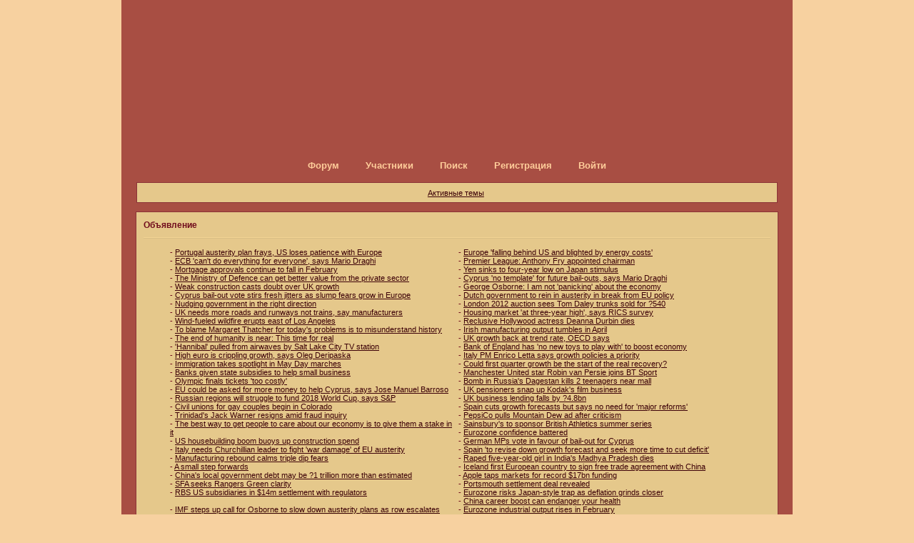

--- FILE ---
content_type: text/html; charset=windows-1251
request_url: https://lifeworld.witchforum.ru/viewtopic.php?id=10
body_size: 8620
content:
<!DOCTYPE html PUBLIC "-//W3C//DTD XHTML 1.0 Strict//EN" "http://www.w3.org/TR/xhtml1/DTD/xhtml1-strict.dtd">
<html xmlns="http://www.w3.org/1999/xhtml" xml:lang="ru" lang="ru" dir="ltr" prefix="og: http://ogp.me/ns#">
<head>
<meta http-equiv="Content-Type" content="text/html; charset=windows-1251">
<meta name="viewport" content="width=device-width, initial-scale=1.0">
<title>Немецкий суд признал компьютер радиоприемником</title>
<meta property="og:title" content="Немецкий суд признал компьютер радиоприемником"><meta property="og:url" content="https://lifeworld.witchforum.ru/viewtopic.php?id=10"><script type="text/javascript">
try{self.document.location.hostname==parent.document.location.hostname&&self.window!=parent.window&&self.parent.window!=parent.parent.window&&document.write('</he'+'ad><bo'+'dy style="display:none"><plaintext>')}catch(e){}
try{if(top===self&&location.hostname.match(/^www\./))location.href=document.URL.replace(/\/\/www\./,'//')}catch(e){}
var FORUM = new Object({ set : function(prop, val){ try { eval("this."+prop+"=val"); } catch (e) {} }, get : function(prop){ try { var val = eval("this."+prop); } catch (e) { var val = undefined; } return val; }, remove : function(prop, val){ try { eval("delete this."+prop); } catch (e) {} } });
FORUM.set('topic', { "subject": "Немецкий суд признал компьютер радиоприемником", "closed": "0", "num_replies": "0", "num_views": "163", "forum_id": "2", "forum_name": "Обзоры новостей", "moderators": [  ], "language": { "share_legend": "Расскажите друзьям!", "translate": "Перевести", "show_original": "Показать оригинал" } });
// JavaScript переменные форума
var BoardID = 1248598;
var BoardCat = 3;
var BoardStyle = 'Mybb_Brown_Assembly';
var ForumAPITicket = '4069086ebe8500c7a2a60794682d232f42f56d80';
var GroupID = 3;
var GroupTitle = 'Гость';
var GroupUserTitle = '';
var PartnerID = 1;
var RequestTime = 1769094154;
var StaticURL = 'https://forumstatic.ru';
var AvatarsURL = 'https://forumavatars.ru';
var FilesURL = 'https://forumstatic.ru';
var ScriptsURL = 'https://forumscripts.ru';
var UploadsURL = 'https://upforme.ru';
</script>
<script type="text/javascript" src="/js/libs.min.js?v=4"></script>
<script type="text/javascript" src="/js/extra.js?v=7"></script>
<link rel="alternate" type="application/rss+xml" href="https://lifeworld.witchforum.ru/export.php?type=rss&amp;tid=10" title="RSS" />
<link rel="top" href="https://lifeworld.witchforum.ru" title="Форум" />
<link rel="search" href="https://lifeworld.witchforum.ru/search.php" title="Поиск" />
<link rel="author" href="https://lifeworld.witchforum.ru/userlist.php" title="Участники" />
<link rel="up" title="Обзоры новостей" href="https://lifeworld.witchforum.ru/viewforum.php?id=2" />
<link rel="stylesheet" type="text/css" href="/style/Mybb_Brown_Assembly/Mybb_Brown_Assembly.css" />
<link rel="stylesheet" type="text/css" href="/style/extra.css?v=23" />
<link rel="stylesheet" type="text/css" href="/style/mobile.css?v=5" />
<script type="text/javascript">$(function() { $('#register img[title],#profile8 img[title]').tipsy({fade: true, gravity: 'w'}); $('#viewprofile img[title],.post-author img[title]:not(li.pa-avatar > img),.flag-i[title]').tipsy({fade: true, gravity: 's'}); });</script>
<script>window.yaContextCb=window.yaContextCb||[]</script><script src="https://yandex.ru/ads/system/context.js" async></script>
</head>
<body>

<!-- body-header -->
<div id="pun_wrap">
<div id="pun" class="ru isguest gid3">
<div id="pun-viewtopic" class="punbb" data-topic-id="10" data-forum-id="2" data-cat-id="2">


<div id="mybb-counter" style="display:none">
<script type="text/javascript"> (function(m,e,t,r,i,k,a){m[i]=m[i]||function(){(m[i].a=m[i].a||[]).push(arguments)}; m[i].l=1*new Date(); for (var j = 0; j < document.scripts.length; j++) {if (document.scripts[j].src === r) { return; }} k=e.createElement(t),a=e.getElementsByTagName(t)[0],k.async=1,k.src=r,a.parentNode.insertBefore(k,a)}) (window, document, "script", "https://mc.yandex.ru/metrika/tag.js", "ym"); ym(201230, "init", { clickmap:false, trackLinks:true, accurateTrackBounce:true });

</script> <noscript><div><img src="https://mc.yandex.ru/watch/201230" style="position:absolute; left:-9999px;" alt="" /></div></noscript>
</div>

<!-- html_header -->

<div id="pun-title" class="section">
	<table id="title-logo-table" cellspacing="0">
		<tbody id="title-logo-tbody">
			<tr id="title-logo-tr">
				<td id="title-logo-tdl" class="title-logo-tdl">
					<h1 class="title-logo"><span>Обзоры интересных событий</span></h1>
				</td>
				<td id="title-logo-tdr" class="title-logo-tdr"><!-- banner_top --></td>
			</tr>
		</tbody>
	</table>
</div>

<div id="pun-navlinks" class="section">
	<h2><span>Меню навигации</span></h2>
	<ul class="container">
		<li id="navindex"><a href="https://lifeworld.witchforum.ru/"><span>Форум</span></a></li>
		<li id="navuserlist"><a href="https://lifeworld.witchforum.ru/userlist.php" rel="nofollow"><span>Участники</span></a></li>
		<li id="navsearch"><a href="https://lifeworld.witchforum.ru/search.php" rel="nofollow"><span>Поиск</span></a></li>
		<li id="navregister"><a href="https://lifeworld.witchforum.ru/register.php" rel="nofollow"><span>Регистрация</span></a></li>
		<li id="navlogin"><a href="https://lifeworld.witchforum.ru/login.php" rel="nofollow"><span>Войти</span></a></li>
	</ul>
</div>

<div id="pun-ulinks" class="section" onclick="void(0)">
	<h2><span>Пользовательские ссылки</span></h2>
	<ul class="container">
		<li class="item1"><a href="https://lifeworld.witchforum.ru/search.php?action=show_recent">Активные темы</a></li>
	</ul>
</div>

<!--noindex-->
<div id="pun-announcement" class="section">
	<h2><span>Объявление</span></h2>
	<div class="container">
		<div class="html-box">
			<center>
<TABLE bgcolor="#E5C88B" border=0 bordercolorlight="#FFFFFF" bordercolordark="#FFFFFF">
<TR valign=top>

<TD width=400>
- <a href="https://dentuled.net/news.php?readmore=262">Portugal austerity plan frays, US loses patience with Europe</a><br>
- <a href="https://dentuled.net/news.php?readmore=212">ECB 'can't do everything for everyone', says Mario Draghi</a><br>
- <a href="https://dentuled.net/news.php?readmore=285">Mortgage approvals continue to fall in February</a><br>
- <a href="https://dentuled.net/news.php?readmore=160">The Ministry of Defence can get better value from the private sector</a><br>
- <a href="https://dentuled.net/news.php?readmore=232">Weak construction casts doubt over UK growth</a><br>
- <a href="https://dentuled.net/news.php?readmore=201">Cyprus bail-out vote stirs fresh jitters as slump fears grow in Europe</a><br>
- <a href="https://dentuled.net/news.php?readmore=137">Nudging government in the right direction</a><br>
- <a href="https://dentuled.net/news.php?readmore=286">UK needs more roads and runways not trains, say manufacturers</a><br>
- <a href="https://dentuled.net/news.php?readmore=81">Wind-fueled wildfire erupts east of Los Angeles</a><br>
- <a href="https://dentuled.net/news.php?readmore=253">To blame Margaret Thatcher for today's problems is to misunderstand history</a><br>
- <a href="https://dentuled.net/news.php?readmore=113">The end of humanity is near: This time for real</a><br>
- <a href="https://dentuled.net/news.php?readmore=123">'Hannibal' pulled from airwaves by Salt Lake City TV station</a><br>
- <a href="https://dentuled.net/news.php?readmore=189">High euro is crippling growth, says Oleg Deripaska</a><br>
- <a href="https://dentuled.net/news.php?readmore=86">Immigration takes spotlight in May Day marches</a><br>
- <a href="https://dentuled.net/news.php?readmore=172">Banks given state subsidies to help small business</a><br>
- <a href="https://dentuled.net/news.php?readmore=50">Olympic finals tickets 'too costly'</a><br>
- <a href="https://dentuled.net/news.php?readmore=213">EU could be asked for more money to help Cyprus, says Jose Manuel Barroso</a><br>
- <a href="https://dentuled.net/news.php?readmore=206">Russian regions will struggle to fund 2018 World Cup, says S&amp;P</a><br>
- <a href="https://dentuled.net/news.php?readmore=91">Civil unions for gay couples begin in Colorado</a><br>
- <a href="https://dentuled.net/news.php?readmore=60">Trinidad's Jack Warner resigns amid fraud inquiry</a><br>
- <a href="https://dentuled.net/news.php?readmore=211">The best way to get people to care about our economy is to give them a stake in it</a><br>
- <a href="https://dentuled.net/news.php?readmore=290">US housebuilding boom buoys up construction spend</a><br>
- <a href="https://dentuled.net/news.php?readmore=170">Italy needs Churchillian leader to fight 'war damage' of EU austerity</a><br>
- <a href="https://dentuled.net/news.php?readmore=256">Manufacturing rebound calms triple dip fears</a><br>
- <a href="https://dentuled.net/news.php?readmore=162">A small step forwards</a><br>
- <a href="https://dentuled.net/news.php?readmore=267">China's local government debt may be ?1 trillion more than estimated</a><br>
- <a href="https://dentuled.net/news.php?readmore=48">SFA seeks Rangers Green clarity</a><br>
- <a href="https://dentuled.net/news.php?readmore=31">RBS US subsidiaries in $14m settlement with regulators</a><br><br>
- <a href="https://dentuled.net/news.php?readmore=195">IMF steps up call for Osborne to slow down austerity plans as row escalates</a><br>
- <a href="https://dentuled.net/news.php?readmore=58">Real Madrid overtakes Man Utd in Forbes rich list</a><br>
- <a href="https://dentuled.net/news.php?readmore=105">What could UN sleuths unearth at Iran's nuclear base?</a><br>
- <a href="https://dentuled.net/news.php?readmore=8">Reports: Russia clamping down on free speech</a><br>
- <a href="https://dentuled.net/news.php?readmore=26">Mexico Congress passes sweeping telecoms bill</a><br>
- <a href="https://dentuled.net/news.php?readmore=246">Slovenia could avoid full-blown bail-out: IFF</a><br>
- <a href="https://dentuled.net/news.php?readmore=234">British offshore banking under fire in EU tax haven battle</a><br>
- <a href="https://dentuled.net/news.php?readmore=64">West Ham secure Olympic Stadium</a><br>
- <a href="https://dentuled.net/news.php?readmore=65">BHP Billiton is co-operating with Olympic bribery probe</a><br>
- <a href="https://dentuled.net/news.php?readmore=159">With a bit of luck the GDP figures could herald a domestic revival</a><br>
- <a href="https://dentuled.net/news.php?readmore=2">Dutch queen prepares to hand throne to son</a><br>
- <a href="https://dentuled.net/news.php?readmore=196">Taxpayer risks 'large losses' over housing push, MPs warn George Osborne</a><br>
- <a href="https://dentuled.net/news.php?readmore=79">Computer glitches derail school tests in 4 states</a><br>
- <a href="https://dentuled.net/news.php?readmore=214">Household incomes fell at end of 2012</a><br>
- <a href="https://dentuled.net/news.php?readmore=247">North-South divide continues as industrial production falls in Italy and Spain</a><br>
- <a href="https://dentuled.net/news.php?readmore=40">US consumer spending in March beats forecasts</a><br>
- <a href="https://dentuled.net/news.php?readmore=261">There are never any final victories in politics</a><br>
- <a href="https://dentuled.net/news.php?readmore=12">Dhaka building collapse: EU considering action</a><br>
- <a href="https://dentuled.net/news.php?readmore=110">French president's wine to help pay off national deficit</a><br>
- <a href="https://dentuled.net/news.php?readmore=80">May Day rally turns violent in Seattle</a><br>
- <a href="https://dentuled.net/news.php?readmore=161">'I want to leave': Interview with minister goes viral</a><br>
- <a href="https://dentuled.net/news.php?readmore=190">Focus on commodity prices, not on the sideshow of GDP figures</a><br>


</TD>

<TD width=400>
- <a href="https://dentuled.net/news.php?readmore=250">Europe 'falling behind US and blighted by energy costs'</a><br>
- <a href="https://dentuled.net/news.php?readmore=43">Premier League: Anthony Fry appointed chairman</a><br>
- <a href="https://dentuled.net/news.php?readmore=264">Yen sinks to four-year low on Japan stimulus</a><br>
- <a href="https://dentuled.net/news.php?readmore=275">Cyprus 'no template' for future bail-outs, says Mario Draghi</a><br>
- <a href="https://dentuled.net/news.php?readmore=183">George Osborne: I am not 'panicking' about the economy</a><br>
- <a href="https://dentuled.net/news.php?readmore=228">Dutch government to rein in austerity in break from EU policy</a><br>
- <a href="https://dentuled.net/news.php?readmore=54">London 2012 auction sees Tom Daley trunks sold for ?540</a><br>
- <a href="https://dentuled.net/news.php?readmore=259">Housing market 'at three-year high', says RICS survey</a><br>
- <a href="https://dentuled.net/news.php?readmore=129">Reclusive Hollywood actress Deanna Durbin dies</a><br>
- <a href="https://dentuled.net/news.php?readmore=141">Irish manufacturing output tumbles in April</a><br>
- <a href="https://dentuled.net/news.php?readmore=248">UK growth back at trend rate, OECD says</a><br>
- <a href="https://dentuled.net/news.php?readmore=257">Bank of England has 'no new toys to play with' to boost economy</a><br>
- <a href="https://dentuled.net/news.php?readmore=38">Italy PM Enrico Letta says growth policies a priority</a><br>
- <a href="https://dentuled.net/news.php?readmore=165">Could first quarter growth be the start of the real recovery?</a><br>
- <a href="https://dentuled.net/news.php?readmore=45">Manchester United star Robin van Persie joins BT Sport</a><br>
- <a href="https://dentuled.net/news.php?readmore=107">Bomb in Russia's Dagestan kills 2 teenagers near mall</a><br>
- <a href="https://dentuled.net/news.php?readmore=28">UK pensioners snap up Kodak's film business</a><br>
- <a href="https://dentuled.net/news.php?readmore=198">UK business lending falls by ?4.8bn</a><br>
- <a href="https://dentuled.net/news.php?readmore=157">Spain cuts growth forecasts but says no need for 'major reforms'</a><br>
- <a href="https://dentuled.net/news.php?readmore=127">PepsiCo pulls Mountain Dew ad after criticism</a><br>
- <a href="https://dentuled.net/news.php?readmore=61">Sainsbury's to sponsor British Athletics summer series</a><br>
- <a href="https://dentuled.net/news.php?readmore=147">Eurozone confidence battered</a><br>
- <a href="https://dentuled.net/news.php?readmore=203">German MPs vote in favour of bail-out for Cyprus</a><br>
- <a href="https://dentuled.net/news.php?readmore=287">Spain 'to revise down growth forecast and seek more time to cut deficit'</a><br>
- <a href="https://dentuled.net/news.php?readmore=77">Raped five-year-old girl in India's Madhya Pradesh dies</a><br>
- <a href="https://dentuled.net/news.php?readmore=219">Iceland first European country to sign free trade agreement with China</a><br>
- <a href="https://dentuled.net/news.php?readmore=17">Apple taps markets for record $17bn funding</a><br>
- <a href="https://dentuled.net/news.php?readmore=44">Portsmouth settlement deal revealed</a><br>
- <a href="https://dentuled.net/news.php?readmore=143">Eurozone risks Japan-style trap as deflation grinds closer</a><br>
- <a href="https://dentuled.net/news.php?readmore=111">China career boost can endanger your health</a><br>
- <a href="https://dentuled.net/news.php?readmore=230">Eurozone industrial output rises in February</a><br>
- <a href="https://dentuled.net/news.php?readmore=269">Trade figures set to fuel triple-dip recession fears</a><br>
- <a href="https://dentuled.net/news.php?readmore=210">Francois Hollande faces austerity revolt from own ministers</a><br>
- <a href="https://dentuled.net/news.php?readmore=59">Irish FA likely to have job losses</a><br>
- <a href="https://dentuled.net/news.php?readmore=101">Bangladesh building collapse victims buried</a><br>
- <a href="https://dentuled.net/news.php?readmore=199">While welcome, don't bet big on America's housing recovery</a><br>
- <a href="https://dentuled.net/news.php?readmore=263">Mervyn King was 'complacent' about banking crisis, book claims </a><br>
- <a href="https://dentuled.net/news.php?readmore=30">China becomes biggest PC market</a><br>
- <a href="https://dentuled.net/news.php?readmore=204">Romania abandons target date for joining euro</a><br>
- <a href="https://dentuled.net/news.php?readmore=109">Tsarnaev homeland Chechnya rebuilt but ruled by fear</a><br>
- <a href="https://dentuled.net/news.php?readmore=260">Margaret Thatcher 'changed the economy of the world'</a><br>
- <a href="https://dentuled.net/news.php?readmore=156">US economy grows by 2.5pc in first quarter</a><br>
- <a href="https://dentuled.net/news.php?readmore=176">World factory orders flash warning signals despite booming markets</a><br>
- <a href="https://dentuled.net/news.php?readmore=221">Surging tomato prices stoke Brazilian inflation rage</a><br>
- <a href="https://dentuled.net/news.php?readmore=41">Will Europe cut its interest rate?</a><br>
- <a href="https://dentuled.net/news.php?readmore=163">Will Angela Merkel be the Abraham Lincoln of her age?</a><br>
- <a href="https://dentuled.net/news.php?readmore=274">It's no quick economic fix, but America will pay the price if it neglects its infrastructure</a><br>
- <a href="https://dentuled.net/news.php?readmore=223">IMF to trim global growth projection</a><br>
- <a href="https://dentuled.net/news.php?readmore=82">Take a carry-on bag on a Frontier flight, it might cost you $100</a><br>
- <a href="https://dentuled.net/news.php?readmore=63">Rio Olympics stadium closed due to roof problems</a><br>


</TD>

</TR>
</TABLE>

</center>
		</div>
	</div>
</div>
<!--/noindex-->

<div id="pun-status" class="section">
	<h2><span>Информация о пользователе</span></h2>
	<p class="container">
		<span class="item1">Привет, Гость!</span> 
		<span class="item2"><a href="/login.php" rel="nofollow">Войдите</a> или <a href="/register.php" rel="nofollow">зарегистрируйтесь</a>.</span> 
	</p>
</div>

<div id="pun-break1" class="divider"><hr /></div>

<div id="pun-crumbs1" class="section">
	<p class="container crumbs"><strong>Вы здесь</strong> <em>&#187;&#160;</em><a href="https://lifeworld.witchforum.ru/">Обзоры интересных событий</a> <em>&#187;&#160;</em><a href="https://lifeworld.witchforum.ru/viewforum.php?id=2">Обзоры новостей</a> <em>&#187;&#160;</em>Немецкий суд признал компьютер радиоприемником</p>
</div>

<div id="pun-break2" class="divider"><hr /></div>

<div class="section" style="border:0 !important;max-width:100%;overflow:hidden;display:flex;justify-content:center;max-height:250px;overflow:hidden;min-width:300px;">
		<!-- Yandex.RTB R-A-506326-1 -->
<div id="yandex_rtb_R-A-506326-1"></div>
<script>window.yaContextCb.push(()=>{
  Ya.Context.AdvManager.render({
    renderTo: 'yandex_rtb_R-A-506326-1',
    blockId: 'R-A-506326-1'
  })
})</script>
</div>

<div id="pun-main" class="main multipage">
	<h1><span>Немецкий суд признал компьютер радиоприемником</span></h1>
	<div class="linkst">
		<div class="pagelink">Страница: <strong>1</strong></div>
	</div>
	<div id="topic_t10" class="topic">
		<h2><span class="item1">Сообщений</span> <span class="item2">1 страница 1 из 1</span></h2>
		<div id="p10" class="post topicpost endpost topic-starter" data-posted="1371823047" data-user-id="2" data-group-id="1">
			<h3><span><a class="sharelink" rel="nofollow" href="#p10" onclick="return false;">Поделиться</a><strong>1</strong><a class="permalink" rel="nofollow" href="https://lifeworld.witchforum.ru/viewtopic.php?id=10#p10">2013-06-21 17:57:27</a></span></h3>
			<div class="container">
							<div class="post-author no-avatar topic-starter">
								<ul>
						<li class="pa-author"><span class="acchide">Автор:&nbsp;</span><a href="https://lifeworld.witchforum.ru/profile.php?id=2" rel="nofollow">Генадий</a></li>
						<li class="pa-title">Администратор</li>
						<li class="pa-reg"><span class="fld-name">Зарегистрирован</span>: 2013-06-21</li>
						<li class="pa-invites"><span class="fld-name">Приглашений:</span> 0</li>
						<li class="pa-posts"><span class="fld-name">Сообщений:</span> 57</li>
						<li class="pa-respect"><span class="fld-name">Уважение:</span> <span>[+0/-0]</span></li>
						<li class="pa-positive"><span class="fld-name">Позитив:</span> <span>[+0/-0]</span></li>
						<li class="pa-time-visit"><span class="fld-name">Провел на форуме:</span><br />36 минут</li>
						<li class="pa-last-visit"><span class="fld-name">Последний визит:</span><br />2013-06-21 19:39:51</li>
				</ul>
			</div>
					<div class="post-body">
					<div class="post-box">
						<div id="p10-content" class="post-content">
<p>Федеральный административный суд в Лейпциге приравнял компьютер с возможностью выхода в интернет (в немецкой терминологии Internet-PC) к радиоприемнику, обязав его владельцев платить взнос в размере 5,76 евро в месяц, как за пользование радиоточкой, сообщает Tagesschau.</p>
						<p>На рассмотрении в суде находились жалобы от двух адвокатов и одного студента. Истицы указывали на то, что, поскольку не используют компьютер как радио, то не должны платить сбор за пользование радиоточкой.</p>
						<p>Тем не менее, суд признал, что компьютер с выходом в интернет вне зависимости от субъективных обстоятельств, касающихся его использования, является радиоприемником, в том числе потому, что позволяет слушать радиопрограммы в сети, и тем самым попадает под действие закона о радиосборах.</p>
						<p>При этом суд, однако, уточнил, что плата с компьютера может взиматься только в том случае, если в доме нет радио или телевизора. Как сообщает Tagesschau, в Германии насчитывается около 200 тысяч подобных домохозяйств. Обязательные ежемесячные сборы за пользование радио и телевизором взимаются с граждан для финансирования общественно-правовых СМИ Германии.</p>
						<p>Взиманием платы занимается специальное агентство по сбору пошлин (GEZ). Тот, у кого в квартире имеется хотя бы один телевизор, должен платить 17,98 евро в месяц, причем в эту сумму уже входит плата за пользование радиоточкой. У кого есть только радио, платят ежемесячно 5,76 евро. В 2007 году был принят закон, расширяющий список радиоприемников, куда были включены проводные и беспроводные устройства, такие как компьютер, ноутбук и сотовый телефон.</p>
						<p>Сотрудники GEZ могут устраивать выборочные проверки в квартирах, чтобы определить, все ли телевизоры и радиоприборы были задекларированы жильцами. Проверки, однако, носят добровольный характер: впускать представителей GEZ к себе в дом никто не обязан. 22 октября 2010 года стало известно, что премьер-министры 16 федеральных земель достигли соглашения по вопросу о реформировании системы сборов за телевизор и радио.</p>
						<p>С 2013 года плата будет взиматься не с устройства, а с домохозяйства. При этом сборы должны будут уплачиваться вне зависимости от того, есть ли в домохозяйстве телевизор или радиоприемник. Размер сбора, как отмечается, не будет превышать установленных на сегодняшний день 17,98 евро.</p>
						</div>
			<div class="post-rating"><p class="container"><a title="Вы не можете дать оценку участнику">0</a></p></div>
					</div>
					<div class="clearer"><!-- --></div>
				</div>
			</div>
		</div>
	</div>
	<div class="linksb">
		<div class="pagelink">Страница: <strong>1</strong></div>
	</div>
	<div class="section" style="border:0 !important; max-width:100%;text-align:center;overflow:hidden;max-height:250px;overflow:hidden;min-width:300px;">
		<!-- Yandex.RTB R-A-506326-3 -->
<div id="yandex_rtb_R-A-506326-3"></div>
<script>window.yaContextCb.push(()=>{
  Ya.Context.AdvManager.render({
    renderTo: 'yandex_rtb_R-A-506326-3',
    blockId: 'R-A-506326-3'
  })
})</script>
<script async src="https://cdn.digitalcaramel.com/caramel.js"></script>
<script>window.CaramelDomain = "mybb.ru"</script>
</div>
</div>
<script type="text/javascript">$(document).trigger("pun_main_ready");</script>

<!-- pun_stats -->

<!-- banner_mini_bottom -->

<!-- banner_bottom -->

<!-- bbo placeholder-->

<div id="pun-break3" class="divider"><hr /></div>

<div id="pun-crumbs2" class="section">
	<p class="container crumbs"><strong>Вы здесь</strong> <em>&#187;&#160;</em><a href="https://lifeworld.witchforum.ru/">Обзоры интересных событий</a> <em>&#187;&#160;</em><a href="https://lifeworld.witchforum.ru/viewforum.php?id=2">Обзоры новостей</a> <em>&#187;&#160;</em>Немецкий суд признал компьютер радиоприемником</p>
</div>

<div id="pun-break4" class="divider"><hr /></div>

<div id="pun-about" class="section">
	<p class="container">
		<span class="item1" style="padding-left:0"><a title="создать бесплатный форум" href="//mybb.ru/" target="_blank">создать бесплатный форум</a></span>
	</p>
</div>
<script type="text/javascript">$(document).trigger("pun_about_ready"); if (typeof ym == 'object') {ym(201230, 'userParams', {UserId:1, is_user:0}); ym(201230, 'params', {forum_id: 1248598});}</script>


<!-- html_footer -->

</div>
</div>
</div>




</body>
</html>
